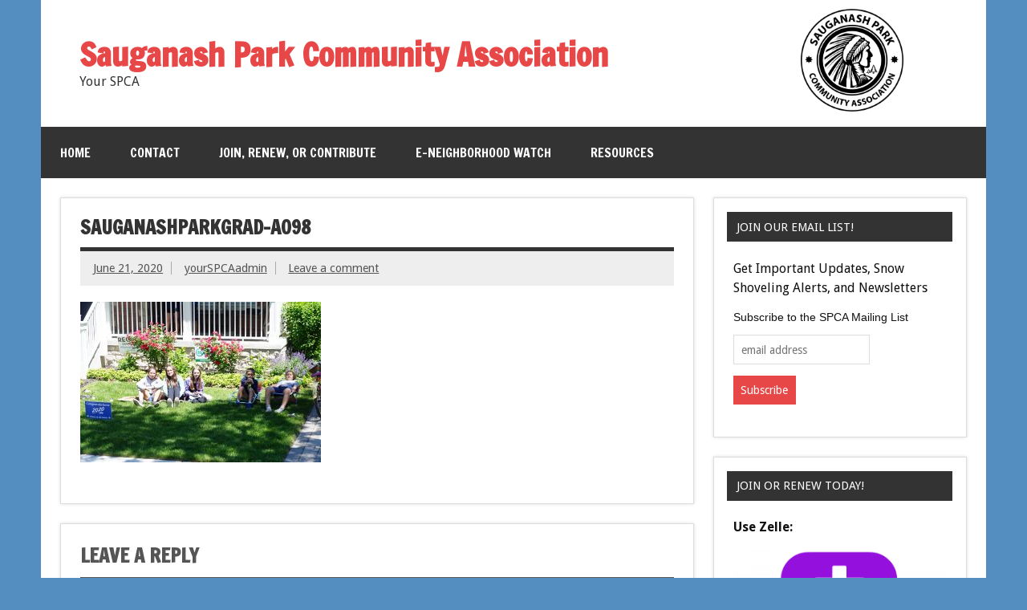

--- FILE ---
content_type: text/html; charset=UTF-8
request_url: https://sauganashpark.org/blog/2020/06/22/graduation-celebration-photos-june-14th-2020/sauganashparkgrad-a098-2/
body_size: 9158
content:
<!DOCTYPE html><!-- HTML 5 -->
<html dir="ltr" lang="en-US" prefix="og: https://ogp.me/ns#">

<head>
<meta charset="UTF-8" />
<meta name="viewport" content="width=device-width, initial-scale=1">
<link rel="profile" href="https://gmpg.org/xfn/11" />
<link rel="pingback" href="https://sauganashpark.org/xmlrpc.php" />

<title>SauganashParkGrad-A098 | Sauganash Park Community Association</title>
	<style>img:is([sizes="auto" i], [sizes^="auto," i]) { contain-intrinsic-size: 3000px 1500px }</style>
	
		<!-- All in One SEO 4.7.0 - aioseo.com -->
		<meta name="robots" content="max-image-preview:large" />
		<link rel="canonical" href="https://sauganashpark.org/blog/2020/06/22/graduation-celebration-photos-june-14th-2020/sauganashparkgrad-a098-2/" />
		<meta name="generator" content="All in One SEO (AIOSEO) 4.7.0" />
		<meta property="og:locale" content="en_US" />
		<meta property="og:site_name" content="Sauganash Park Community Association | Your SPCA" />
		<meta property="og:type" content="article" />
		<meta property="og:title" content="SauganashParkGrad-A098 | Sauganash Park Community Association" />
		<meta property="og:url" content="https://sauganashpark.org/blog/2020/06/22/graduation-celebration-photos-june-14th-2020/sauganashparkgrad-a098-2/" />
		<meta property="article:published_time" content="2020-06-21T23:26:39+00:00" />
		<meta property="article:modified_time" content="2020-06-21T23:26:39+00:00" />
		<meta name="twitter:card" content="summary" />
		<meta name="twitter:title" content="SauganashParkGrad-A098 | Sauganash Park Community Association" />
		<script type="application/ld+json" class="aioseo-schema">
			{"@context":"https:\/\/schema.org","@graph":[{"@type":"BreadcrumbList","@id":"https:\/\/sauganashpark.org\/blog\/2020\/06\/22\/graduation-celebration-photos-june-14th-2020\/sauganashparkgrad-a098-2\/#breadcrumblist","itemListElement":[{"@type":"ListItem","@id":"https:\/\/sauganashpark.org\/#listItem","position":1,"name":"Home","item":"https:\/\/sauganashpark.org\/","nextItem":"https:\/\/sauganashpark.org\/blog\/2020\/06\/22\/graduation-celebration-photos-june-14th-2020\/sauganashparkgrad-a098-2\/#listItem"},{"@type":"ListItem","@id":"https:\/\/sauganashpark.org\/blog\/2020\/06\/22\/graduation-celebration-photos-june-14th-2020\/sauganashparkgrad-a098-2\/#listItem","position":2,"name":"SauganashParkGrad-A098","previousItem":"https:\/\/sauganashpark.org\/#listItem"}]},{"@type":"ItemPage","@id":"https:\/\/sauganashpark.org\/blog\/2020\/06\/22\/graduation-celebration-photos-june-14th-2020\/sauganashparkgrad-a098-2\/#itempage","url":"https:\/\/sauganashpark.org\/blog\/2020\/06\/22\/graduation-celebration-photos-june-14th-2020\/sauganashparkgrad-a098-2\/","name":"SauganashParkGrad-A098 | Sauganash Park Community Association","inLanguage":"en-US","isPartOf":{"@id":"https:\/\/sauganashpark.org\/#website"},"breadcrumb":{"@id":"https:\/\/sauganashpark.org\/blog\/2020\/06\/22\/graduation-celebration-photos-june-14th-2020\/sauganashparkgrad-a098-2\/#breadcrumblist"},"author":{"@id":"https:\/\/sauganashpark.org\/blog\/author\/yourspcaadmin\/#author"},"creator":{"@id":"https:\/\/sauganashpark.org\/blog\/author\/yourspcaadmin\/#author"},"datePublished":"2020-06-21T23:26:39+00:00","dateModified":"2020-06-21T23:26:39+00:00"},{"@type":"Organization","@id":"https:\/\/sauganashpark.org\/#organization","name":"Sauganash Park Community Association","description":"Your SPCA","url":"https:\/\/sauganashpark.org\/"},{"@type":"Person","@id":"https:\/\/sauganashpark.org\/blog\/author\/yourspcaadmin\/#author","url":"https:\/\/sauganashpark.org\/blog\/author\/yourspcaadmin\/","name":"yourSPCAadmin"},{"@type":"WebSite","@id":"https:\/\/sauganashpark.org\/#website","url":"https:\/\/sauganashpark.org\/","name":"Sauganash Park Community Association","description":"Your SPCA","inLanguage":"en-US","publisher":{"@id":"https:\/\/sauganashpark.org\/#organization"}}]}
		</script>
		<!-- All in One SEO -->

<link rel='dns-prefetch' href='//fonts.googleapis.com' />
<link rel="alternate" type="application/rss+xml" title="Sauganash Park Community Association &raquo; Feed" href="https://sauganashpark.org/feed/" />
<link rel="alternate" type="application/rss+xml" title="Sauganash Park Community Association &raquo; Comments Feed" href="https://sauganashpark.org/comments/feed/" />
<link rel="alternate" type="application/rss+xml" title="Sauganash Park Community Association &raquo; SauganashParkGrad-A098 Comments Feed" href="https://sauganashpark.org/blog/2020/06/22/graduation-celebration-photos-june-14th-2020/sauganashparkgrad-a098-2/feed/" />
<script type="text/javascript">
/* <![CDATA[ */
window._wpemojiSettings = {"baseUrl":"https:\/\/s.w.org\/images\/core\/emoji\/15.0.3\/72x72\/","ext":".png","svgUrl":"https:\/\/s.w.org\/images\/core\/emoji\/15.0.3\/svg\/","svgExt":".svg","source":{"concatemoji":"https:\/\/sauganashpark.org\/wp-includes\/js\/wp-emoji-release.min.js?ver=6.7.4"}};
/*! This file is auto-generated */
!function(i,n){var o,s,e;function c(e){try{var t={supportTests:e,timestamp:(new Date).valueOf()};sessionStorage.setItem(o,JSON.stringify(t))}catch(e){}}function p(e,t,n){e.clearRect(0,0,e.canvas.width,e.canvas.height),e.fillText(t,0,0);var t=new Uint32Array(e.getImageData(0,0,e.canvas.width,e.canvas.height).data),r=(e.clearRect(0,0,e.canvas.width,e.canvas.height),e.fillText(n,0,0),new Uint32Array(e.getImageData(0,0,e.canvas.width,e.canvas.height).data));return t.every(function(e,t){return e===r[t]})}function u(e,t,n){switch(t){case"flag":return n(e,"\ud83c\udff3\ufe0f\u200d\u26a7\ufe0f","\ud83c\udff3\ufe0f\u200b\u26a7\ufe0f")?!1:!n(e,"\ud83c\uddfa\ud83c\uddf3","\ud83c\uddfa\u200b\ud83c\uddf3")&&!n(e,"\ud83c\udff4\udb40\udc67\udb40\udc62\udb40\udc65\udb40\udc6e\udb40\udc67\udb40\udc7f","\ud83c\udff4\u200b\udb40\udc67\u200b\udb40\udc62\u200b\udb40\udc65\u200b\udb40\udc6e\u200b\udb40\udc67\u200b\udb40\udc7f");case"emoji":return!n(e,"\ud83d\udc26\u200d\u2b1b","\ud83d\udc26\u200b\u2b1b")}return!1}function f(e,t,n){var r="undefined"!=typeof WorkerGlobalScope&&self instanceof WorkerGlobalScope?new OffscreenCanvas(300,150):i.createElement("canvas"),a=r.getContext("2d",{willReadFrequently:!0}),o=(a.textBaseline="top",a.font="600 32px Arial",{});return e.forEach(function(e){o[e]=t(a,e,n)}),o}function t(e){var t=i.createElement("script");t.src=e,t.defer=!0,i.head.appendChild(t)}"undefined"!=typeof Promise&&(o="wpEmojiSettingsSupports",s=["flag","emoji"],n.supports={everything:!0,everythingExceptFlag:!0},e=new Promise(function(e){i.addEventListener("DOMContentLoaded",e,{once:!0})}),new Promise(function(t){var n=function(){try{var e=JSON.parse(sessionStorage.getItem(o));if("object"==typeof e&&"number"==typeof e.timestamp&&(new Date).valueOf()<e.timestamp+604800&&"object"==typeof e.supportTests)return e.supportTests}catch(e){}return null}();if(!n){if("undefined"!=typeof Worker&&"undefined"!=typeof OffscreenCanvas&&"undefined"!=typeof URL&&URL.createObjectURL&&"undefined"!=typeof Blob)try{var e="postMessage("+f.toString()+"("+[JSON.stringify(s),u.toString(),p.toString()].join(",")+"));",r=new Blob([e],{type:"text/javascript"}),a=new Worker(URL.createObjectURL(r),{name:"wpTestEmojiSupports"});return void(a.onmessage=function(e){c(n=e.data),a.terminate(),t(n)})}catch(e){}c(n=f(s,u,p))}t(n)}).then(function(e){for(var t in e)n.supports[t]=e[t],n.supports.everything=n.supports.everything&&n.supports[t],"flag"!==t&&(n.supports.everythingExceptFlag=n.supports.everythingExceptFlag&&n.supports[t]);n.supports.everythingExceptFlag=n.supports.everythingExceptFlag&&!n.supports.flag,n.DOMReady=!1,n.readyCallback=function(){n.DOMReady=!0}}).then(function(){return e}).then(function(){var e;n.supports.everything||(n.readyCallback(),(e=n.source||{}).concatemoji?t(e.concatemoji):e.wpemoji&&e.twemoji&&(t(e.twemoji),t(e.wpemoji)))}))}((window,document),window._wpemojiSettings);
/* ]]> */
</script>
<style id='wp-emoji-styles-inline-css' type='text/css'>

	img.wp-smiley, img.emoji {
		display: inline !important;
		border: none !important;
		box-shadow: none !important;
		height: 1em !important;
		width: 1em !important;
		margin: 0 0.07em !important;
		vertical-align: -0.1em !important;
		background: none !important;
		padding: 0 !important;
	}
</style>
<link rel='stylesheet' id='wp-block-library-css' href='https://sauganashpark.org/wp-includes/css/dist/block-library/style.min.css?ver=6.7.4' type='text/css' media='all' />
<style id='classic-theme-styles-inline-css' type='text/css'>
/*! This file is auto-generated */
.wp-block-button__link{color:#fff;background-color:#32373c;border-radius:9999px;box-shadow:none;text-decoration:none;padding:calc(.667em + 2px) calc(1.333em + 2px);font-size:1.125em}.wp-block-file__button{background:#32373c;color:#fff;text-decoration:none}
</style>
<style id='global-styles-inline-css' type='text/css'>
:root{--wp--preset--aspect-ratio--square: 1;--wp--preset--aspect-ratio--4-3: 4/3;--wp--preset--aspect-ratio--3-4: 3/4;--wp--preset--aspect-ratio--3-2: 3/2;--wp--preset--aspect-ratio--2-3: 2/3;--wp--preset--aspect-ratio--16-9: 16/9;--wp--preset--aspect-ratio--9-16: 9/16;--wp--preset--color--black: #000000;--wp--preset--color--cyan-bluish-gray: #abb8c3;--wp--preset--color--white: #ffffff;--wp--preset--color--pale-pink: #f78da7;--wp--preset--color--vivid-red: #cf2e2e;--wp--preset--color--luminous-vivid-orange: #ff6900;--wp--preset--color--luminous-vivid-amber: #fcb900;--wp--preset--color--light-green-cyan: #7bdcb5;--wp--preset--color--vivid-green-cyan: #00d084;--wp--preset--color--pale-cyan-blue: #8ed1fc;--wp--preset--color--vivid-cyan-blue: #0693e3;--wp--preset--color--vivid-purple: #9b51e0;--wp--preset--gradient--vivid-cyan-blue-to-vivid-purple: linear-gradient(135deg,rgba(6,147,227,1) 0%,rgb(155,81,224) 100%);--wp--preset--gradient--light-green-cyan-to-vivid-green-cyan: linear-gradient(135deg,rgb(122,220,180) 0%,rgb(0,208,130) 100%);--wp--preset--gradient--luminous-vivid-amber-to-luminous-vivid-orange: linear-gradient(135deg,rgba(252,185,0,1) 0%,rgba(255,105,0,1) 100%);--wp--preset--gradient--luminous-vivid-orange-to-vivid-red: linear-gradient(135deg,rgba(255,105,0,1) 0%,rgb(207,46,46) 100%);--wp--preset--gradient--very-light-gray-to-cyan-bluish-gray: linear-gradient(135deg,rgb(238,238,238) 0%,rgb(169,184,195) 100%);--wp--preset--gradient--cool-to-warm-spectrum: linear-gradient(135deg,rgb(74,234,220) 0%,rgb(151,120,209) 20%,rgb(207,42,186) 40%,rgb(238,44,130) 60%,rgb(251,105,98) 80%,rgb(254,248,76) 100%);--wp--preset--gradient--blush-light-purple: linear-gradient(135deg,rgb(255,206,236) 0%,rgb(152,150,240) 100%);--wp--preset--gradient--blush-bordeaux: linear-gradient(135deg,rgb(254,205,165) 0%,rgb(254,45,45) 50%,rgb(107,0,62) 100%);--wp--preset--gradient--luminous-dusk: linear-gradient(135deg,rgb(255,203,112) 0%,rgb(199,81,192) 50%,rgb(65,88,208) 100%);--wp--preset--gradient--pale-ocean: linear-gradient(135deg,rgb(255,245,203) 0%,rgb(182,227,212) 50%,rgb(51,167,181) 100%);--wp--preset--gradient--electric-grass: linear-gradient(135deg,rgb(202,248,128) 0%,rgb(113,206,126) 100%);--wp--preset--gradient--midnight: linear-gradient(135deg,rgb(2,3,129) 0%,rgb(40,116,252) 100%);--wp--preset--font-size--small: 13px;--wp--preset--font-size--medium: 20px;--wp--preset--font-size--large: 36px;--wp--preset--font-size--x-large: 42px;--wp--preset--spacing--20: 0.44rem;--wp--preset--spacing--30: 0.67rem;--wp--preset--spacing--40: 1rem;--wp--preset--spacing--50: 1.5rem;--wp--preset--spacing--60: 2.25rem;--wp--preset--spacing--70: 3.38rem;--wp--preset--spacing--80: 5.06rem;--wp--preset--shadow--natural: 6px 6px 9px rgba(0, 0, 0, 0.2);--wp--preset--shadow--deep: 12px 12px 50px rgba(0, 0, 0, 0.4);--wp--preset--shadow--sharp: 6px 6px 0px rgba(0, 0, 0, 0.2);--wp--preset--shadow--outlined: 6px 6px 0px -3px rgba(255, 255, 255, 1), 6px 6px rgba(0, 0, 0, 1);--wp--preset--shadow--crisp: 6px 6px 0px rgba(0, 0, 0, 1);}:where(.is-layout-flex){gap: 0.5em;}:where(.is-layout-grid){gap: 0.5em;}body .is-layout-flex{display: flex;}.is-layout-flex{flex-wrap: wrap;align-items: center;}.is-layout-flex > :is(*, div){margin: 0;}body .is-layout-grid{display: grid;}.is-layout-grid > :is(*, div){margin: 0;}:where(.wp-block-columns.is-layout-flex){gap: 2em;}:where(.wp-block-columns.is-layout-grid){gap: 2em;}:where(.wp-block-post-template.is-layout-flex){gap: 1.25em;}:where(.wp-block-post-template.is-layout-grid){gap: 1.25em;}.has-black-color{color: var(--wp--preset--color--black) !important;}.has-cyan-bluish-gray-color{color: var(--wp--preset--color--cyan-bluish-gray) !important;}.has-white-color{color: var(--wp--preset--color--white) !important;}.has-pale-pink-color{color: var(--wp--preset--color--pale-pink) !important;}.has-vivid-red-color{color: var(--wp--preset--color--vivid-red) !important;}.has-luminous-vivid-orange-color{color: var(--wp--preset--color--luminous-vivid-orange) !important;}.has-luminous-vivid-amber-color{color: var(--wp--preset--color--luminous-vivid-amber) !important;}.has-light-green-cyan-color{color: var(--wp--preset--color--light-green-cyan) !important;}.has-vivid-green-cyan-color{color: var(--wp--preset--color--vivid-green-cyan) !important;}.has-pale-cyan-blue-color{color: var(--wp--preset--color--pale-cyan-blue) !important;}.has-vivid-cyan-blue-color{color: var(--wp--preset--color--vivid-cyan-blue) !important;}.has-vivid-purple-color{color: var(--wp--preset--color--vivid-purple) !important;}.has-black-background-color{background-color: var(--wp--preset--color--black) !important;}.has-cyan-bluish-gray-background-color{background-color: var(--wp--preset--color--cyan-bluish-gray) !important;}.has-white-background-color{background-color: var(--wp--preset--color--white) !important;}.has-pale-pink-background-color{background-color: var(--wp--preset--color--pale-pink) !important;}.has-vivid-red-background-color{background-color: var(--wp--preset--color--vivid-red) !important;}.has-luminous-vivid-orange-background-color{background-color: var(--wp--preset--color--luminous-vivid-orange) !important;}.has-luminous-vivid-amber-background-color{background-color: var(--wp--preset--color--luminous-vivid-amber) !important;}.has-light-green-cyan-background-color{background-color: var(--wp--preset--color--light-green-cyan) !important;}.has-vivid-green-cyan-background-color{background-color: var(--wp--preset--color--vivid-green-cyan) !important;}.has-pale-cyan-blue-background-color{background-color: var(--wp--preset--color--pale-cyan-blue) !important;}.has-vivid-cyan-blue-background-color{background-color: var(--wp--preset--color--vivid-cyan-blue) !important;}.has-vivid-purple-background-color{background-color: var(--wp--preset--color--vivid-purple) !important;}.has-black-border-color{border-color: var(--wp--preset--color--black) !important;}.has-cyan-bluish-gray-border-color{border-color: var(--wp--preset--color--cyan-bluish-gray) !important;}.has-white-border-color{border-color: var(--wp--preset--color--white) !important;}.has-pale-pink-border-color{border-color: var(--wp--preset--color--pale-pink) !important;}.has-vivid-red-border-color{border-color: var(--wp--preset--color--vivid-red) !important;}.has-luminous-vivid-orange-border-color{border-color: var(--wp--preset--color--luminous-vivid-orange) !important;}.has-luminous-vivid-amber-border-color{border-color: var(--wp--preset--color--luminous-vivid-amber) !important;}.has-light-green-cyan-border-color{border-color: var(--wp--preset--color--light-green-cyan) !important;}.has-vivid-green-cyan-border-color{border-color: var(--wp--preset--color--vivid-green-cyan) !important;}.has-pale-cyan-blue-border-color{border-color: var(--wp--preset--color--pale-cyan-blue) !important;}.has-vivid-cyan-blue-border-color{border-color: var(--wp--preset--color--vivid-cyan-blue) !important;}.has-vivid-purple-border-color{border-color: var(--wp--preset--color--vivid-purple) !important;}.has-vivid-cyan-blue-to-vivid-purple-gradient-background{background: var(--wp--preset--gradient--vivid-cyan-blue-to-vivid-purple) !important;}.has-light-green-cyan-to-vivid-green-cyan-gradient-background{background: var(--wp--preset--gradient--light-green-cyan-to-vivid-green-cyan) !important;}.has-luminous-vivid-amber-to-luminous-vivid-orange-gradient-background{background: var(--wp--preset--gradient--luminous-vivid-amber-to-luminous-vivid-orange) !important;}.has-luminous-vivid-orange-to-vivid-red-gradient-background{background: var(--wp--preset--gradient--luminous-vivid-orange-to-vivid-red) !important;}.has-very-light-gray-to-cyan-bluish-gray-gradient-background{background: var(--wp--preset--gradient--very-light-gray-to-cyan-bluish-gray) !important;}.has-cool-to-warm-spectrum-gradient-background{background: var(--wp--preset--gradient--cool-to-warm-spectrum) !important;}.has-blush-light-purple-gradient-background{background: var(--wp--preset--gradient--blush-light-purple) !important;}.has-blush-bordeaux-gradient-background{background: var(--wp--preset--gradient--blush-bordeaux) !important;}.has-luminous-dusk-gradient-background{background: var(--wp--preset--gradient--luminous-dusk) !important;}.has-pale-ocean-gradient-background{background: var(--wp--preset--gradient--pale-ocean) !important;}.has-electric-grass-gradient-background{background: var(--wp--preset--gradient--electric-grass) !important;}.has-midnight-gradient-background{background: var(--wp--preset--gradient--midnight) !important;}.has-small-font-size{font-size: var(--wp--preset--font-size--small) !important;}.has-medium-font-size{font-size: var(--wp--preset--font-size--medium) !important;}.has-large-font-size{font-size: var(--wp--preset--font-size--large) !important;}.has-x-large-font-size{font-size: var(--wp--preset--font-size--x-large) !important;}
:where(.wp-block-post-template.is-layout-flex){gap: 1.25em;}:where(.wp-block-post-template.is-layout-grid){gap: 1.25em;}
:where(.wp-block-columns.is-layout-flex){gap: 2em;}:where(.wp-block-columns.is-layout-grid){gap: 2em;}
:root :where(.wp-block-pullquote){font-size: 1.5em;line-height: 1.6;}
</style>
<link rel='stylesheet' id='contact-form-7-css' href='https://sauganashpark.org/wp-content/plugins/contact-form-7/includes/css/styles.css?ver=5.7.7' type='text/css' media='all' />
<link rel='stylesheet' id='dynamicnewslite-stylesheet-css' href='https://sauganashpark.org/wp-content/themes/dynamic-news-lite/style.css?ver=1.4.8' type='text/css' media='all' />
<link rel='stylesheet' id='genericons-css' href='https://sauganashpark.org/wp-content/themes/dynamic-news-lite/css/genericons/genericons.css?ver=3.4.1' type='text/css' media='all' />
<link rel='stylesheet' id='dynamicnewslite-default-fonts-css' href='//fonts.googleapis.com/css?family=Droid+Sans%3A400%2C700%7CFrancois+One&#038;subset=latin%2Clatin-ext' type='text/css' media='all' />
<!--[if lt IE 9]>
<script type="text/javascript" src="https://sauganashpark.org/wp-content/themes/dynamic-news-lite/js/html5shiv.min.js?ver=3.7.3" id="html5shiv-js"></script>
<![endif]-->
<script type="text/javascript" src="https://sauganashpark.org/wp-includes/js/jquery/jquery.min.js?ver=3.7.1" id="jquery-core-js"></script>
<script type="text/javascript" src="https://sauganashpark.org/wp-includes/js/jquery/jquery-migrate.min.js?ver=3.4.1" id="jquery-migrate-js"></script>
<script type="text/javascript" id="dynamicnewslite-jquery-navigation-js-extra">
/* <![CDATA[ */
var dynamicnews_menu_title = "Menu";
/* ]]> */
</script>
<script type="text/javascript" src="https://sauganashpark.org/wp-content/themes/dynamic-news-lite/js/navigation.js?ver=20160719" id="dynamicnewslite-jquery-navigation-js"></script>
<script type="text/javascript" id="dynamicnewslite-jquery-sidebar-js-extra">
/* <![CDATA[ */
var dynamicnews_sidebar_title = "Sidebar";
/* ]]> */
</script>
<script type="text/javascript" src="https://sauganashpark.org/wp-content/themes/dynamic-news-lite/js/sidebar.js?ver=20160421" id="dynamicnewslite-jquery-sidebar-js"></script>
<link rel="https://api.w.org/" href="https://sauganashpark.org/wp-json/" /><link rel="alternate" title="JSON" type="application/json" href="https://sauganashpark.org/wp-json/wp/v2/media/865" /><link rel="EditURI" type="application/rsd+xml" title="RSD" href="https://sauganashpark.org/xmlrpc.php?rsd" />
<meta name="generator" content="WordPress 6.7.4" />
<link rel='shortlink' href='https://sauganashpark.org/?p=865' />
<link rel="alternate" title="oEmbed (JSON)" type="application/json+oembed" href="https://sauganashpark.org/wp-json/oembed/1.0/embed?url=https%3A%2F%2Fsauganashpark.org%2Fblog%2F2020%2F06%2F22%2Fgraduation-celebration-photos-june-14th-2020%2Fsauganashparkgrad-a098-2%2F" />
<link rel="alternate" title="oEmbed (XML)" type="text/xml+oembed" href="https://sauganashpark.org/wp-json/oembed/1.0/embed?url=https%3A%2F%2Fsauganashpark.org%2Fblog%2F2020%2F06%2F22%2Fgraduation-celebration-photos-june-14th-2020%2Fsauganashparkgrad-a098-2%2F&#038;format=xml" />
<style type="text/css" id="custom-background-css">
body.custom-background { background-color: #548dbf; }
</style>
	<link rel="icon" href="https://sauganashpark.org/wp-content/uploads/2024/08/cropped-SPCA-logo-1-32x32.png" sizes="32x32" />
<link rel="icon" href="https://sauganashpark.org/wp-content/uploads/2024/08/cropped-SPCA-logo-1-192x192.png" sizes="192x192" />
<link rel="apple-touch-icon" href="https://sauganashpark.org/wp-content/uploads/2024/08/cropped-SPCA-logo-1-180x180.png" />
<meta name="msapplication-TileImage" content="https://sauganashpark.org/wp-content/uploads/2024/08/cropped-SPCA-logo-1-270x270.png" />

<style >
	#spca-logo-container{
		position: absolute; 
		left: 78%;
		top: 1.5%;
	}
	.spca-logo{
		width: 8em;
		height: 8em;
		background-repeat:no-repeat;
	}
	@media only screen 
		  and (max-width: 960px) {
		  #spca-logo-container{
		  	display: none;
		  }
	}

</style>

</head>

<body class="attachment attachment-template-default single single-attachment postid-865 attachmentid-865 attachment-jpeg custom-background sliding-sidebar mobile-header-none">

<div id="wrapper" class="hfeed">

	<div id="topnavi-wrap">
		
	<div id="topnavi" class="container clearfix">

		
	</div>
	</div>

	<div id="header-wrap">
		<div id="spca-logo-container"><img src="/images/SPCA-logo.png" class="spca-logo" alt="SPCA Logo" >  </div>
		<header id="header" class="container clearfix" role="banner">
			
			<div id="logo" class="clearfix">

								
		<p class="site-title"><a href="https://sauganashpark.org/" rel="home">Sauganash Park Community Association</a></p>

					
			<p class="site-description">Your SPCA</p>

		
			</div>

			<div id="header-content" class="clearfix">
				
	<div id="header-text">
		<p> </p>
	</div>

			</div>

		</header>

	</div>

	<div id="navi-wrap">
		<nav id="mainnav" class="container clearfix" role="navigation">
			<ul id="mainnav-menu" class="main-navigation-menu"><li id="menu-item-1085" class="menu-item menu-item-type-custom menu-item-object-custom menu-item-home menu-item-1085"><a href="https://sauganashpark.org/">Home</a></li>
<li id="menu-item-1080" class="menu-item menu-item-type-post_type menu-item-object-page menu-item-1080"><a href="https://sauganashpark.org/contact-spca/">Contact</a></li>
<li id="menu-item-1081" class="menu-item menu-item-type-post_type menu-item-object-page menu-item-1081"><a href="https://sauganashpark.org/join-or-renew-the-spca/">Join, Renew, or Contribute</a></li>
<li id="menu-item-1078" class="menu-item menu-item-type-post_type menu-item-object-page menu-item-1078"><a href="https://sauganashpark.org/watch/">E-Neighborhood Watch</a></li>
<li id="menu-item-1079" class="menu-item menu-item-type-post_type menu-item-object-page menu-item-has-children menu-item-1079"><a href="https://sauganashpark.org/community-resources/">Resources</a>
<ul class="sub-menu">
	<li id="menu-item-1082" class="menu-item menu-item-type-post_type menu-item-object-page menu-item-1082"><a href="https://sauganashpark.org/join-or-renew-the-spca/subscribe-to-our-email-list/">Subscribe to Our Email List</a></li>
	<li id="menu-item-1083" class="menu-item menu-item-type-post_type menu-item-object-page menu-item-1083"><a href="https://sauganashpark.org/our-board/">Our Board</a></li>
	<li id="menu-item-1084" class="menu-item menu-item-type-post_type menu-item-object-page menu-item-1084"><a href="https://sauganashpark.org/our-community/">Our Community</a></li>
</ul>
</li>
</ul>		</nav>
	</div>

	
	<div id="wrap" class="container clearfix">
		
		<section id="content" class="primary" role="main">
		
					
		
	<article id="post-865" class="post-865 attachment type-attachment status-inherit hentry">
	
		<h1 class="entry-title post-title">SauganashParkGrad-A098</h1>		
		<div class="entry-meta postmeta clearfix"><span class="meta-date sep"><a href="https://sauganashpark.org/blog/2020/06/22/graduation-celebration-photos-june-14th-2020/sauganashparkgrad-a098-2/" title="11:26 pm" rel="bookmark"><time class="entry-date published updated" datetime="2020-06-21T23:26:39+00:00">June 21, 2020</time></a></span><span class="meta-author sep"> <span class="author vcard"><a class="url fn n" href="https://sauganashpark.org/blog/author/yourspcaadmin/" title="View all posts by yourSPCAadmin" rel="author">yourSPCAadmin</a></span></span>
	<span class="meta-comments">
		<a href="https://sauganashpark.org/blog/2020/06/22/graduation-celebration-photos-june-14th-2020/sauganashparkgrad-a098-2/#respond">Leave a comment</a>	</span>

	</div>
		
				
		<div class="entry clearfix">
			<p class="attachment"><a href='https://sauganashpark.org/wp-content/uploads/2020/06/SauganashParkGrad-A098-1-scaled.jpg'><img fetchpriority="high" decoding="async" width="300" height="200" src="https://sauganashpark.org/wp-content/uploads/2020/06/SauganashParkGrad-A098-1-300x200.jpg" class="attachment-medium size-medium" alt="" srcset="https://sauganashpark.org/wp-content/uploads/2020/06/SauganashParkGrad-A098-1-300x200.jpg 300w, https://sauganashpark.org/wp-content/uploads/2020/06/SauganashParkGrad-A098-1-1024x683.jpg 1024w, https://sauganashpark.org/wp-content/uploads/2020/06/SauganashParkGrad-A098-1-768x512.jpg 768w, https://sauganashpark.org/wp-content/uploads/2020/06/SauganashParkGrad-A098-1-1536x1024.jpg 1536w, https://sauganashpark.org/wp-content/uploads/2020/06/SauganashParkGrad-A098-1-2048x1365.jpg 2048w" sizes="(max-width: 300px) 100vw, 300px" /></a></p>
			<!-- <rdf:RDF xmlns:rdf="http://www.w3.org/1999/02/22-rdf-syntax-ns#"
			xmlns:dc="http://purl.org/dc/elements/1.1/"
			xmlns:trackback="http://madskills.com/public/xml/rss/module/trackback/">
		<rdf:Description rdf:about="https://sauganashpark.org/blog/2020/06/22/graduation-celebration-photos-june-14th-2020/sauganashparkgrad-a098-2/"
    dc:identifier="https://sauganashpark.org/blog/2020/06/22/graduation-celebration-photos-june-14th-2020/sauganashparkgrad-a098-2/"
    dc:title="SauganashParkGrad-A098"
    trackback:ping="https://sauganashpark.org/blog/2020/06/22/graduation-celebration-photos-june-14th-2020/sauganashparkgrad-a098-2/trackback/" />
</rdf:RDF> -->
			<div class="page-links"></div>			
		</div>
		
		<div class="postinfo clearfix">
			<span class="meta-category">
							</span>

		</div>

	</article>
		
					
					
		


	<div id="comments">
	
		
						<div id="respond" class="comment-respond">
		<h3 id="reply-title" class="comment-reply-title">Leave a Reply <small><a rel="nofollow" id="cancel-comment-reply-link" href="/blog/2020/06/22/graduation-celebration-photos-june-14th-2020/sauganashparkgrad-a098-2/#respond" style="display:none;">Cancel reply</a></small></h3><form action="https://sauganashpark.org/wp-comments-post.php" method="post" id="commentform" class="comment-form"><p class="comment-notes"><span id="email-notes">Your email address will not be published.</span> <span class="required-field-message">Required fields are marked <span class="required">*</span></span></p><p class="comment-form-comment"><label for="comment">Comment <span class="required">*</span></label> <textarea id="comment" name="comment" cols="45" rows="8" maxlength="65525" required="required"></textarea></p><p class="comment-form-author"><label for="author">Name <span class="required">*</span></label> <input id="author" name="author" type="text" value="" size="30" maxlength="245" autocomplete="name" required="required" /></p>
<p class="comment-form-email"><label for="email">Email <span class="required">*</span></label> <input id="email" name="email" type="text" value="" size="30" maxlength="100" aria-describedby="email-notes" autocomplete="email" required="required" /></p>
<p class="comment-form-url"><label for="url">Website</label> <input id="url" name="url" type="text" value="" size="30" maxlength="200" autocomplete="url" /></p>
<p class="form-submit"><input name="submit" type="submit" id="submit" class="submit" value="Post Comment" /> <input type='hidden' name='comment_post_ID' value='865' id='comment_post_ID' />
<input type='hidden' name='comment_parent' id='comment_parent' value='0' />
</p><p style="display: none;"><input type="hidden" id="akismet_comment_nonce" name="akismet_comment_nonce" value="5354573b14" /></p><p style="display: none !important;" class="akismet-fields-container" data-prefix="ak_"><label>&#916;<textarea name="ak_hp_textarea" cols="45" rows="8" maxlength="100"></textarea></label><input type="hidden" id="ak_js_1" name="ak_js" value="178"/><script>document.getElementById( "ak_js_1" ).setAttribute( "value", ( new Date() ).getTime() );</script></p></form>	</div><!-- #respond -->
			
	</div>

		
		</section>
		
		
	<section id="sidebar" class="secondary clearfix" role="complementary">

		<aside id="text-3" class="widget widget_text clearfix"><h3 class="widgettitle"><span>Join Our Email List!</span></h3>			<div class="textwidget"><p>Get Important Updates, Snow Shoveling Alerts, and Newsletters</p>
<p><!-- Begin Mailchimp Signup Form --></p>
<style type="text/css">
	#mc_embed_signup{background:#fff; clear:left; font:14px Helvetica,Arial,sans-serif; }<br />	/* Add your own Mailchimp form style overrides in your site stylesheet or in this style block.<br />	   We recommend moving this block and the preceding CSS link to the HEAD of your HTML file. */<br /></style>
<div id="mc_embed_signup">
<form id="mc-embedded-subscribe-form" class="validate" action="https://sauganashpark.us19.list-manage.com/subscribe/post?u=861aa85295cca917b86c6f22e&amp;id=9cb3c0c6c9" method="post" name="mc-embedded-subscribe-form" novalidate="" target="_blank">
<div id="mc_embed_signup_scroll"><label for="mce-EMAIL">Subscribe to the SPCA Mailing List</label></div>
<p></p>
<div><input id="mce-EMAIL" class="email" name="EMAIL" required="" type="email" value="" placeholder="email address" /><br />
<!-- real people should not fill this in and expect good things - do not remove this or risk form bot signups--></p>
<div style="position: absolute; left: -5000px;" aria-hidden="true"><input tabindex="-1" name="b_861aa85295cca917b86c6f22e_9cb3c0c6c9" type="text" value="" /></div>
<div class="clear"><input id="mc-embedded-subscribe" class="button" name="subscribe" type="submit" value="Subscribe" /></div>
</div>
</form>
</div>
<p><!--End mc_embed_signup--></p>
</div>
		</aside><aside id="text-2" class="widget widget_text clearfix"><h3 class="widgettitle"><span>Join or Renew Today!</span></h3>			<div class="textwidget"><p><strong>Use Zelle:</strong></p>
<p><a href="https://sauganashpark.org/wp-content/uploads/2023/05/Zelle-Symbol-700x394-1.png"><img loading="lazy" decoding="async" class="alignnone size-medium wp-image-1459" src="https://sauganashpark.org/wp-content/uploads/2023/05/Zelle-Symbol-700x394-1-300x169.png" alt="" width="300" height="169" srcset="https://sauganashpark.org/wp-content/uploads/2023/05/Zelle-Symbol-700x394-1-300x169.png 300w, https://sauganashpark.org/wp-content/uploads/2023/05/Zelle-Symbol-700x394-1.png 700w" sizes="auto, (max-width: 300px) 100vw, 300px" /></a><br />
<strong>Send payments to <a href="/cdn-cgi/l/email-protection" class="__cf_email__" data-cfemail="255157404456505740570b56554644654248444c490b464a48">[email&#160;protected]</a></strong><br />
&nbsp;</p>
<p><strong>Use PayPal:</strong></p>
<div style="width: 70%; margin: auto; left: 15%;"><a href="https://paypal.me/yourspca" target="_blank" rel="noopener"><br />
<img decoding="async" src="/images/paypal-donate-button.png" alt="" border="0" /></a></div>
<p>&nbsp;</p>
<p><strong>Or Mail Checks Here:</strong><br />
Sauganash Park Community Association<br />
P.O. Box 46174<br />
Chicago, IL 60646-0174</p>
</div>
		</aside><aside id="text-7" class="widget widget_text clearfix"><h3 class="widgettitle"><span>Check Us Out On Instagram!</span></h3>			<div class="textwidget"><p><a href="https://www.instagram.com/yourspca/" target="_blank" style="display: block; text-align: center; width: 100%; height: 100px;"><br />
    <img decoding="async" src="https://sauganashpark.org/wp-content/uploads/2024/08/Instagram_Glyph_Black.png" alt="Follow Us on Instagram" style="width: 100px; height: 100px; margin: auto;"><br />
</a></p>
</div>
		</aside>
		<aside id="recent-posts-2" class="widget widget_recent_entries clearfix">
		<h3 class="widgettitle"><span>Recent Posts</span></h3>
		<ul>
											<li>
					<a href="https://sauganashpark.org/blog/2025/12/27/2025-spca-holiday-decorating-contest-results/">2025 SPCA Holiday Decorating Contest Results</a>
									</li>
											<li>
					<a href="https://sauganashpark.org/blog/2025/12/16/2025-spca-holiday-decorating-contest-voting-open/">2025 SPCA Holiday Decorating Contest | VOTING OPEN!</a>
									</li>
											<li>
					<a href="https://sauganashpark.org/blog/2025/12/14/last-call-to-nominate-your-neighbors/">Last Call to Nominate Your Neighbors</a>
									</li>
											<li>
					<a href="https://sauganashpark.org/blog/2025/12/04/announcing-the-spca-2025-holiday-decorating-contest/">Announcing the SPCA 2025 Holiday Decorating Contest!</a>
									</li>
											<li>
					<a href="https://sauganashpark.org/blog/2025/10/13/get-ready-for-a-spooktacular-halloween-party-saturday-october-18th/">Get Ready for a Spooktacular Halloween Party Saturday, October 18th!</a>
									</li>
					</ul>

		</aside><aside id="search-3" class="widget widget_search clearfix"><h3 class="widgettitle"><span>Search Our Site</span></h3>
	<form role="search" method="get" class="search-form" action="https://sauganashpark.org/">
		<label>
			<span class="screen-reader-text">Search for:</span>
			<input type="search" class="search-field" placeholder="Search &hellip;" value="" name="s">
		</label>
		<button type="submit" class="search-submit">
			<span class="genericon-search"></span>
		</button>
	</form>

</aside>
	</section>
	</div>
	


</div><!-- end #wrapper -->

<script data-cfasync="false" src="/cdn-cgi/scripts/5c5dd728/cloudflare-static/email-decode.min.js"></script><script type="text/javascript" src="https://sauganashpark.org/wp-content/plugins/contact-form-7/includes/swv/js/index.js?ver=5.7.7" id="swv-js"></script>
<script type="text/javascript" id="contact-form-7-js-extra">
/* <![CDATA[ */
var wpcf7 = {"api":{"root":"https:\/\/sauganashpark.org\/wp-json\/","namespace":"contact-form-7\/v1"}};
/* ]]> */
</script>
<script type="text/javascript" src="https://sauganashpark.org/wp-content/plugins/contact-form-7/includes/js/index.js?ver=5.7.7" id="contact-form-7-js"></script>
<script type="text/javascript" src="https://sauganashpark.org/wp-includes/js/comment-reply.min.js?ver=6.7.4" id="comment-reply-js" async="async" data-wp-strategy="async"></script>
<script defer type="text/javascript" src="https://sauganashpark.org/wp-content/plugins/akismet/_inc/akismet-frontend.js?ver=1725132377" id="akismet-frontend-js"></script>
<script defer src="https://static.cloudflareinsights.com/beacon.min.js/vcd15cbe7772f49c399c6a5babf22c1241717689176015" integrity="sha512-ZpsOmlRQV6y907TI0dKBHq9Md29nnaEIPlkf84rnaERnq6zvWvPUqr2ft8M1aS28oN72PdrCzSjY4U6VaAw1EQ==" data-cf-beacon='{"version":"2024.11.0","token":"72318cf04f4e4112ac8f3a4a6047f6cc","r":1,"server_timing":{"name":{"cfCacheStatus":true,"cfEdge":true,"cfExtPri":true,"cfL4":true,"cfOrigin":true,"cfSpeedBrain":true},"location_startswith":null}}' crossorigin="anonymous"></script>
</body>
</html>
